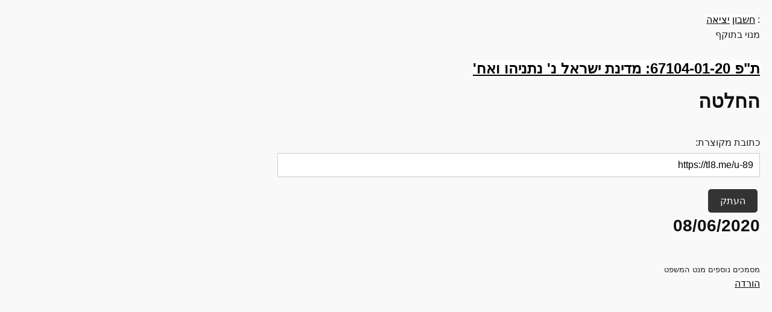

--- FILE ---
content_type: text/html; charset=utf-8
request_url: https://xn----8hcdjg1aqa6a1cp.xn--9dbq2a/%D7%AA%D7%99%D7%A7/67104-01-20/%D7%9E%D7%A1%D7%9E%D7%9B%D7%99%D7%9D-%D7%A0%D7%95%D7%A1%D7%A4%D7%99%D7%9D/89
body_size: 1335
content:
<html>
<head>
    <!-- Global site tag (gtag.js) - Google Analytics -->
<script async src="https://www.googletagmanager.com/gtag/js?id=UA-38558199-3"></script>
<script>
  window.dataLayer = window.dataLayer || [];
  function gtag(){dataLayer.push(arguments);}
  gtag('js', new Date());

  gtag('config', 'UA-38558199-3');
</script>
    <!-- Global site tag (gtag.js) - Google Analytics -->
<script async src="https://www.googletagmanager.com/gtag/js?id=?"></script>
<script>
  window.dataLayer = window.dataLayer || [];
  function gtag(){dataLayer.push(arguments);}
  gtag('js', new Date());

  gtag('config', '?');
</script>
    <title> תולעת המשפט </title>
    <meta name="description" content="מאגר משפטי חכם, פתוח, ידידותי והכי מתקדם טכנולוגית">
    <meta property="og:title" content="" />
    <meta property="og:url" content="https://tl8.me/u-89" />
    <meta property="og:image" content="https://xn----8hcdjg1aqa6a1cp.xn--9dbq2a/static/images/stamp-tight.png" />
    <meta property="og:image:height" content="869" />
    <meta property="og:image:width" content="921" />

    <meta property="og:description" content="" />
    

    <meta property="og:locale" content="he_IL" />
    <link rel="shortcut icon" type="image/png" href="/static/images/favicon-32x32.png">
    <link rel="shortcut icon" sizes="32x32" href="/static/images/favicon-32x32.png">
    <link rel="apple-touch-icon" href="/static/images/favicon-32x32.png">
    <meta property="og:type" content="website" />

    

    
    

    <link rel="stylesheet" href="/static/css/styles.css">
</head>
<body dir="rtl">
<div id="max-container" style="display: flex; flex-direction: column; column-gap: 40px">    

    <span>:
        <a href="/%D7%97%D7%A9%D7%91%D7%95%D7%9F">חשבון</a>
        <a href="/%D7%9E%D7%A9%D7%AA%D7%9E%D7%A9%D7%99%D7%9D/%D7%99%D7%A6%D7%99%D7%90%D7%94">יציאה</a>                   
    <br/>
        
            <span>מנוי בתוקף</span>
        
    </span>

    <div id="body-container" style="display: flex; flex-direction: row">
        <div id="actual-content" style="width: 800px">
            <span style="display: none" id="config_rootpath">/</span>

            

<br/>

<h3><a href="/%D7%AA%D7%99%D7%A7/67104-01-20"> ת&#34;פ 67104-01-20: מדינת ישראל נ&#39; נתניהו ואח&#39;</a></h3>




<h1>החלטה</h1>
<span>כתובת מקוצרת: <input readonly="true" id="short_url_text" type="text" value="https://tl8.me/u-89"></span>&nbsp;<button id="copy_short_url">העתק</button>
<span id="copied" style="display: none">הועתק</span>
<script src="https://ajax.googleapis.com/ajax/libs/jquery/3.3.1/jquery.min.js"></script>
<script>

    function set_copy_short_url()
    {
        if(typeof($) == 'undefined')
        {
            setTimeout(set_copy_short_url, 100);
            return;
        }
        $("#copy_short_url").click(function()
        {
            $("#short_url_text").get(0).select();
            document.execCommand('copy');
            $("#copied").show();
            setTimeout(function(){ $("#copied").hide();}, 3000);
        });
    }

    set_copy_short_url();

</script>

<h2>08/06/2020</h2>
<br/>

<small>מסמכים נוספים מנט המשפט</small>

<br/>


    <a href="/%D7%AA%D7%99%D7%A7/67104-01-20/%D7%9E%D7%A1%D7%9E%D7%9B%D7%99%D7%9D-%D7%A0%D7%95%D7%A1%D7%A4%D7%99%D7%9D/89/%D7%94%D7%95%D7%A8%D7%93%D7%94">
        הורדה
    </a>

<br/>


    <embed oncontextmenu="return false;"
           src="/%D7%AA%D7%99%D7%A7/67104-01-20/%D7%9E%D7%A1%D7%9E%D7%9B%D7%99%D7%9D-%D7%A0%D7%95%D7%A1%D7%A4%D7%99%D7%9D/89/%D7%A6%D7%A4%D7%99%D7%94#toolbar=0"
                width="100%" height="500"
     type="application/pdf">



<br/>




            

        </div>
        <div id="left-banner" style="display: flex; flex-direction: column; align-items: center">
            <div id="left-banner-content">

            </div>
        </div>
    </div>

</div>
</body>


<!--data_version: 20251114_070020.0 
    a full
-->

</html>

--- FILE ---
content_type: text/css; charset=utf-8
request_url: https://xn----8hcdjg1aqa6a1cp.xn--9dbq2a/static/css/styles.css
body_size: 624
content:
/* Basic Reset */
* {
    margin: 0;
    padding: 0;
    box-sizing: border-box;
  }
  
  body {
    font-family: Arial, sans-serif;
    line-height: 1.6;
    color: #222; /* Dark gray for a softer look */
    background-color: #f9f9f9; /* Light gray background for contrast */
    text-align: right; /* For right-to-left languages like Hebrew */
    direction: rtl;
    padding: 20px;
  }
  
  /* Headings */
  h1, h2, h3, h4, h5, h6 {
    color: #111; /* Darker gray for emphasis */
    margin-bottom: 10px;
    font-weight: bold;
  }
  
  h1 {
    font-size: 2em;
    padding-bottom: 10px;
    margin-bottom: 20px;
  }
  
  h2 {
    font-size: 1.75em;
    margin-bottom: 15px;
  }
  
  h3 {
    font-size: 1.5em;
    margin-bottom: 10px;
  }
  
  p {
    margin-bottom: 15px;
    font-size: 1.125em;
    line-height: 1.8;
  }
  
  /* Links */
  a {
    color: #000; /* Black links */
    text-decoration: underline;
    background-color: white;
  }

  a.generated:visited {
    text-decoration: none;
    background-color: #999;
  }

  a:hover {
    background-color: #333;
    color: #fff;
    border: none;
    cursor: pointer;
    border-radius: 5px;
    text-decoration: none;
  }




  /* Lists */
  ul, ol {
    margin: 20px;
    padding-left: 20px;
  }
  
  li {
    margin-bottom: 10px;
  }
  
  /* Code Blocks */
  pre, code {
    background-color: #eaeaea; /* Light gray background */
    padding: 5px;
    font-family: monospace;
    font-size: 0.95em;
    color: #333;
    overflow-x: auto;
  }
  
  /* Blockquote */
  blockquote {
    margin: 15px 0;
    padding: 15px;
    background-color: #f0f0f0;
    border-left: 4px solid #333;
    color: #555;
    font-style: italic;
  }
  
  /* Buttons */
  button, .button {
    background-color: #333;
    color: #fff;
    border: none;
    padding: 10px 20px;
    cursor: pointer;
    font-size: 1em;
    border-radius: 5px;
  }
  
  button:hover, .button:hover {
    background-color: #555; /* Darker gray on hover */
    color: #fff;
    text-decoration: none; 
  }

  .button:link { 
    text-decoration: none; 
  } 
  .button:visited { 
    text-decoration: none; 
  } 
  .button:active { 
    text-decoration: none; 
  }
  
  /* Forms */
  input[type="text"], textarea {
    width: 100%;
    padding: 10px;
    margin-top: 5px;
    margin-bottom: 20px;
    border: 1px solid #ccc;
    font-size: 1em;
  }
  
  input[type="submit"] {
    background-color: #000;
    color: #fff;
    border: none;
    padding: 10px 20px;
    cursor: pointer;
    border-radius: 5px;
  }
  
  input[type="submit"]:hover {
    background-color: #333;
  }
  
  /* Footer */
  .footer {
    margin-top: 40px;
    padding-top: 20px;
    border-top: 1px solid #ccc;
    text-align: center;
    font-size: 0.9em;
    color: #777;
  }
  